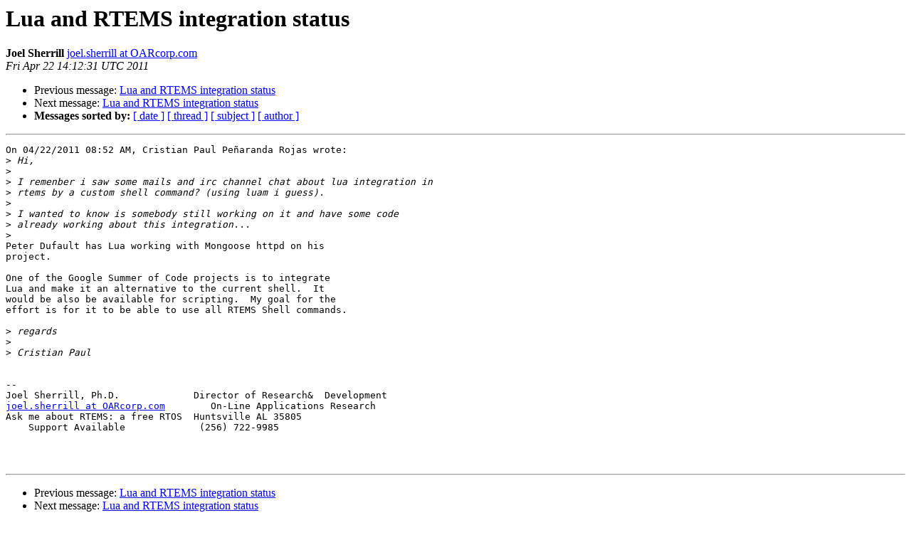

--- FILE ---
content_type: text/html
request_url: https://lists.rtems.org/pipermail/users/2011-April/057089.html
body_size: 4104
content:
<!DOCTYPE HTML PUBLIC "-//W3C//DTD HTML 4.01 Transitional//EN">
<HTML>
 <head><script>  var _paq = window._paq = window._paq || [];_paq.push(['trackPageView']);  _paq.push(['enableLinkTracking']);  (function() {    var u='https://eye.rtems.org/eye/';    _paq.push(['setTrackerUrl', u+'matomo.php']);    _paq.push(['setSiteId', '12']);    var d=document, g=d.createElement('script'), s=d.getElementsByTagName('script')[0];    g.async=true; g.src=u+'matomo.js'; s.parentNode.insertBefore(g,s);  })();</script>
   <TITLE> Lua and RTEMS integration status
   </TITLE>
   <LINK REL="Index" HREF="index.html" >
   <LINK REL="made" HREF="mailto:users%40rtems.org?Subject=Re%3A%20Lua%20and%20RTEMS%20integration%20status&In-Reply-To=%3C4DB18CCF.3080502%40oarcorp.com%3E">
   <META NAME="robots" CONTENT="index,nofollow">
   <style type="text/css">
       pre {
           white-space: pre-wrap;       /* css-2.1, curent FF, Opera, Safari */
           }
   </style>
   <META http-equiv="Content-Type" content="text/html; charset=us-ascii">
   <LINK REL="Previous"  HREF="023506.html">
   <LINK REL="Next"  HREF="057090.html">
<!-- Global site tag (gtag.js) - Google Analytics -->
<script async src="https://www.googletagmanager.com/gtag/js?id=UA-148803305-5"></script>
<script>
  window.dataLayer = window.dataLayer || [];
  function gtag(){dataLayer.push(arguments);}
  gtag('js', new Date());

  gtag('config', 'UA-148803305-5');
</script>
 </HEAD>
 <BODY BGCOLOR="#ffffff">
   <H1>Lua and RTEMS integration status</H1>
    <B>Joel Sherrill</B> 
    <A HREF="mailto:users%40rtems.org?Subject=Re%3A%20Lua%20and%20RTEMS%20integration%20status&In-Reply-To=%3C4DB18CCF.3080502%40oarcorp.com%3E"
       TITLE="Lua and RTEMS integration status">joel.sherrill at OARcorp.com
       </A><BR>
    <I>Fri Apr 22 14:12:31 UTC 2011</I>
    <P><UL>
        <LI>Previous message: <A HREF="023506.html">Lua and RTEMS integration status
</A></li>
        <LI>Next message: <A HREF="057090.html">Lua and RTEMS integration status
</A></li>
         <LI> <B>Messages sorted by:</B> 
              <a href="date.html#57089">[ date ]</a>
              <a href="thread.html#57089">[ thread ]</a>
              <a href="subject.html#57089">[ subject ]</a>
              <a href="author.html#57089">[ author ]</a>
         </LI>
       </UL>
    <HR>  
<!--beginarticle-->
<PRE>On 04/22/2011 08:52 AM, Cristian Paul Pe&#241;aranda Rojas wrote:
&gt;<i> Hi,
</I>&gt;<i>
</I>&gt;<i> I remenber i saw some mails and irc channel chat about lua integration in
</I>&gt;<i> rtems by a custom shell command? (using luam i guess).
</I>&gt;<i>
</I>&gt;<i> I wanted to know is somebody still working on it and have some code
</I>&gt;<i> already working about this integration...
</I>&gt;<i>
</I>Peter Dufault has Lua working with Mongoose httpd on his
project.

One of the Google Summer of Code projects is to integrate
Lua and make it an alternative to the current shell.  It
would be also be available for scripting.  My goal for the
effort is for it to be able to use all RTEMS Shell commands.

&gt;<i> regards
</I>&gt;<i>
</I>&gt;<i> Cristian Paul
</I>

-- 
Joel Sherrill, Ph.D.             Director of Research&amp;  Development
<A HREF="http://lists.rtems.org/mailman/listinfo/users">joel.sherrill at OARcorp.com</A>        On-Line Applications Research
Ask me about RTEMS: a free RTOS  Huntsville AL 35805
    Support Available             (256) 722-9985



</PRE>

<!--endarticle-->
    <HR>
    <P><UL>
        <!--threads-->
	<LI>Previous message: <A HREF="023506.html">Lua and RTEMS integration status
</A></li>
	<LI>Next message: <A HREF="057090.html">Lua and RTEMS integration status
</A></li>
         <LI> <B>Messages sorted by:</B> 
              <a href="date.html#57089">[ date ]</a>
              <a href="thread.html#57089">[ thread ]</a>
              <a href="subject.html#57089">[ subject ]</a>
              <a href="author.html#57089">[ author ]</a>
         </LI>
       </UL>

<hr>
<a href="http://lists.rtems.org/mailman/listinfo/users">More information about the users
mailing list</a><br>
</body></html>
